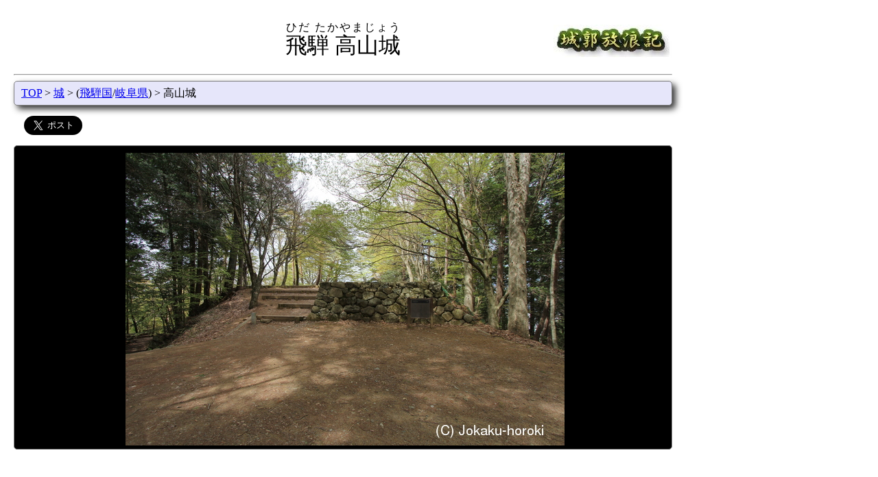

--- FILE ---
content_type: text/html; charset=UTF-8
request_url: https://www.hb.pei.jp/shiro/hida/takayama-jyo/
body_size: 25959
content:
<html lang="ja">
<head>
<title>飛騨 高山城-城郭放浪記</title>
<meta charSet="utf-8"/>
<meta name="viewport" content="width=device-width,initial-scale=1.0">
<meta property="og:type" content="article">
<meta property="og:url" content="https://www.hb.pei.jp/shiro/hida/takayama-jyo/">
<meta property="og:title" content="飛騨 高山城-城郭放浪記">
<meta property="og:image" content="https://www.hb.pei.jp/shiro/hida/takayama-jyo/indexb.jpg">
<meta property="og:site_name" content="城郭放浪記">
<meta property="og:description" content="高山城は高山市街地の南東に聳える標高686mの城山山頂に築かれており、現在は城山公園として整備されている。

高山城は山頂の本丸、北山腹に二ノ丸、北麓の護国...">
<meta name="twitter:card" content="summary_large_image">
<meta name="twitter:site" content="@jokaku_horoki">
<meta name="twitter:domain" content="www.hb.pei.jp">
<link rel=StyleSheet href="/css/topbutton.css">
<link rel=StyleSheet href="/css/jquery.bxslider.css">
<link rel=StyleSheet media="(min-width: 768px)" href="/css/basic.css">
<link rel=StyleSheet media="(min-width: 768px)" href="/css/shiro.css">
<link rel=StyleSheet media="(min-width: 768px)" href="/css/thumb.css">
<link rel=StyleSheet media="(max-width: 767px)" href="/css/sm-basic.css">
<link rel=StyleSheet media="(max-width: 767px)" href="/css/sm-shiro.css">
<link rel=StyleSheet media="(max-width: 767px)" href="/css/sm-thumb.css">
<script src="/jquery/jquery.js"></script>
<script src="/js/jquery.bxslider.min.js"></script>
<script src="/js/tab.js"></script>
<script src="/js/picslider.js"></script>
<script src="/js/topbutton.js"></script>
<script src="/js/leaflet/leaflet-omnivore.min.js"></script>
<script data-ad-client="ca-pub-3012313232454663" async src="https://pagead2.googlesyndication.com/pagead/js/adsbygoogle.js"></script>
<link rel="stylesheet" href="https://unpkg.com/leaflet@1.3.0/dist/leaflet.css" />
<script src="https://unpkg.com/leaflet@1.3.0/dist/leaflet.js"></script>
<script>
var markerList = [
'MzYuMTQwNTU1NTU1NTU2LDEzNy4yNTExMTExMTExMSzpq5jlsbHpp4UoMS4xa20pLGljb240LAo=',
'MzYuMTgwODMzMzMzMzMzLDEzNy4yNDU1NTU1NTU1NizkuIrmnp3pp4UoNS4wa20pLGljb240LAo=',
'MzYuMDg4MzMzMzMzMzMzLDEzNy4yNDc1LOmjm+moqOS4gOODjuWurumnhSg1LjdrbSksaWNvbjQsCg==',
'MzYuMjEwODMzMzMzMzMzLDEzNy4yMTU4MzMzMzMzMyzpo5vpqKjlm73lupzpp4UoOS4xa20pLGljb240LAo=',
'[base64]',
'MzYuMTQ4MDU1NTU1NTU2LDEzNy4yNTM4ODg4ODg4OSzmsLTnhKHnpZ7npL4oMS40a20pLGljb243LOawtOeEoeelnuekvgo=',
'MzYuMTQ4MDU1NTU1NTU2LDEzNy4yNTM4ODg4ODg4OSzpo5vpqKjnt4/npL4oMS40a20pLGljb243LOmjm+moqOe3j+ekvgo=',
'[base64]',
'[base64]',
'MzYuMTMxMTExMTExMTExLDEzNy4yNjUs6aOb6aioIOefs+WFieWxseegpigwLjhrbSksaWNvbjIs6aOb6aio44O755+z5YWJ5bGx56CmCg==',
'[base64]',
'[base64]',
'[base64]',
'[base64]',
'MzYuMTQ5NDQ0NDQ0NDQ0LDEzNy4yNDMzMzMzMzMzMyzpo5vpqKgg5Lit5bGx5Z+OKDIuMmttKSxpY29uMizpo5vpqKjjg7vkuK3lsbHln44K',
'MzYuMTI2NjY2NjY2NjY3LDEzNy4yMzcyMjIyMjIyMizpo5vpqKgg5p2+5YCJ5Z+O5bGL5pW3KDIuN2ttKSxpY29uMizpo5vpqKjjg7vmnb7lgInln47lsYvmlbcK',
'[base64]',
'[base64]',
'MzYuMTU5MTY2NjY2NjY3LDEzNy4yNDExMTExMTExMSzpo5vpqKgg5Yas6aCt5Z+OKDMuMWttKSxpY29uMizpo5vpqKjjg7vlhqzpoK3ln44K',
'MzYuMTI4ODg4ODg4ODg5LDEzNy4yOTc3Nzc3Nzc3OCzpo5vpqKgg44Gu44Ge44GN5Z+OKDMuM2ttKSxpY29uMizpo5vpqKjjg7vjga7jgZ7jgY3ln44K',
'MzYuMTQ0MTY2NjY2NjY3LDEzNy4yMTY2NjY2NjY2Nyzpo5vpqKgg5bGx55Sw5Z+OKDQuM2ttKSxpY29uMizpo5vpqKjjg7vlsbHnlLDln44K',
'MzYuMTY2MTExMTExMTExLDEzNy4yMjY5NDQ0NDQ0NCzpo5vpqKgg5LiJ5p6d5Z+OKDQuNWttKSxpY29uMizpo5vpqKjjg7vkuInmnp3ln44K',
'MzYuMTc0MTY2NjY2NjY3LDEzNy4yMzUyNzc3Nzc3OCzpo5vpqKgg5Lit5YiH5Z+OKDQuN2ttKSxpY29uMizpo5vpqKjjg7vkuK3liIfln44K',
'MzYuMDkxNjY2NjY2NjY3LDEzNy4yNTY2NjY2NjY2Nyzpo5vpqKgg6Ie86LaK5Z+OKDUuMmttKSxpY29uMizpo5vpqKjjg7voh7zotorln44K',
'[base64]',
'MzYuMTM3NSwxMzcuMjAzODg4ODg4ODks6aOb6aioIOeVkeS9kOWfjig1LjRrbSksaWNvbjIs6aOb6aio44O755WR5L2Q5Z+OCg==',
'MzYuMDg4ODg4ODg4ODg5LDEzNy4yMjc1LOmjm+moqCDlsbHkuIvln44oNi4za20pLGljb24yLOmjm+moqOODu+WxseS4i+Wfjgo=',
'[base64]',
'MzYuMDc5NDQ0NDQ0NDQ0LDEzNy4zMDM2MTExMTExMSzpo5vpqKgg5p+z5bO25Z+OKDcuNGttKSxpY29uMizpo5vpqKjjg7vmn7Pls7bln44K',
'MzYuMjA0MTY2NjY2NjY3LDEzNy4yNDE5NDQ0NDQ0NCzpo5vpqKgg5YWJ5a+/5bq156CmKDcuNmttKSxpY29uMizpo5vpqKjjg7vlhYnlr7/lurXnoKYK',
'MzYuMDc0NzIyMjIyMjIyLDEzNy4yMjQ3MjIyMjIyMizpo5vpqKgg5Z2C5LiL5Z+OKDcuOGttKSxpY29uMizpo5vpqKjjg7vlnYLkuIvln44K',
'MzYuMTkyMjIyMjIyMjIyLDEzNy4yMDc1LOmjm+moqCDluoPngKzmsI/[base64]',
];
function init() {

var map_tile = new Array();
    map_tile[0]=L.tileLayer('https://cyberjapandata.gsi.go.jp/xyz/std/{z}/{x}/{y}.png', {
        attribution: "<a href='https://maps.gsi.go.jp/development/ichiran.html' target='_blank'>地理院タイル</a>"
    });
    map_tile[1]=L.tileLayer('https://{s}.tile.openstreetmap.org/{z}/{x}/{y}.png', {
        attribution: "&copy; <a href='https://www.openstreetmap.org/copyright'>OpenStreetMap</a> contributors"
    });
    map_tile[2]=L.tileLayer('https://cyberjapandata.gsi.go.jp/xyz/seamlessphoto/{z}/{x}/{y}.jpg', {
        attribution: "<a href='https://maps.gsi.go.jp/development/ichiran.html' target='_blank'>地理院タイル</a>"
    });
    map_tile[3]=L.tileLayer('https://cyberjapandata.gsi.go.jp/xyz/sekishoku/{z}/{x}/{y}.png', {
        attribution: "<a href='https://maps.gsi.go.jp/development/ichiran.html' target='_blank'>地理院タイル</a>"
    });
    map_tile[4]=L.tileLayer('https://cyberjapandata.gsi.go.jp/xyz/anaglyphmap_color/{z}/{x}/{y}.png', {
        attribution: "<a href='https://maps.gsi.go.jp/development/ichiran.html' target='_blank'>地理院タイル</a>"
    });
    map_tile[5]=L.tileLayer('https://cyberjapandata.gsi.go.jp/xyz/hillshademap/{z}/{x}/{y}.png', {
        attribution: "<a href='https://maps.gsi.go.jp/development/ichiran.html' target='_blank'>地理院タイル</a>"
    });
    map_tile[6]=L.tileLayer('https://cyberjapandata.gsi.go.jp/xyz/slopemap/{z}/{x}/{y}.png', {
        attribution: "<a href='https://maps.gsi.go.jp/development/ichiran.html' target='_blank'>地理院タイル</a>"
    });
    map_tile[7]=L.tileLayer('https://cyberjapandata.gsi.go.jp/xyz/gazo4/{z}/{x}/{y}.jpg', {
        attribution: "<a href='https://maps.gsi.go.jp/development/ichiran.html' target='_blank'>地理院タイル</a>"
    });
    map_tile[8]=L.tileLayer('https://cyberjapandata.gsi.go.jp/xyz/gazo3/{z}/{x}/{y}.jpg', {
        attribution: "<a href='https://maps.gsi.go.jp/development/ichiran.html' target='_blank'>地理院タイル</a>"
    });
    map_tile[9]=L.tileLayer('https://cyberjapandata.gsi.go.jp/xyz/gazo2/{z}/{x}/{y}.jpg', {
        attribution: "<a href='https://maps.gsi.go.jp/development/ichiran.html' target='_blank'>地理院タイル</a>"
    });
    map_tile[10]=L.tileLayer('https://cyberjapandata.gsi.go.jp/xyz/gazo1/{z}/{x}/{y}.jpg', {
        attribution: "<a href='https://maps.gsi.go.jp/development/ichiran.html' target='_blank'>地理院タイル</a>"
    });
    map_tile[11]=L.tileLayer('https://cyberjapandata.gsi.go.jp/xyz/ort_old10/{z}/{x}/{y}.png', {
        attribution: "<a href='https://maps.gsi.go.jp/development/ichiran.html' target='_blank'>地理院タイル</a>"
    });
    map_tile[12]=L.tileLayer('https://cyberjapandata.gsi.go.jp/xyz/ort_USA10/{z}/{x}/{y}.png', {
        attribution: "<a href='https://maps.gsi.go.jp/development/ichiran.html' target='_blank'>地理院タイル</a>"
    });
    var map_menu = {
        "国土地理院(標準地図)": map_tile[0],
        "OpenStreetMap": map_tile[1],
        "国土地理院(航空写真)": map_tile[2],
        "国土地理院(赤色立体図)": map_tile[3],
        "国土地理院(アナグリフ)": map_tile[4],
        "国土地理院(陰影起伏図)": map_tile[5],
        "国土地理院(傾斜量図)": map_tile[6],
        "国土地理院(1988-1990)": map_tile[7],
        "国土地理院(1984-1986)": map_tile[8],
        "国土地理院(1979-1983)": map_tile[9],
        "国土地理院(1974-1978)": map_tile[10],
        "国土地理院(1961-1969)": map_tile[11],
        "国土地理院(1945-1950)": map_tile[12],
    };

  var map = L.map( 'mapcontainer',{preferCanvas:true});
  map.setView([36.138055555556, 137.26333333333], 14);
L.tileLayer('https://cyberjapandata.gsi.go.jp/xyz/std/{z}/{x}/{y}.png', {attribution: '<a href="https://maps.gsi.go.jp/development/ichiran.html" target="_BLANK">地理院タイル</a>'}).addTo(map);  map.addLayer( map_tile[ 0 ] );
  L.control.layers(map_menu).addTo(map);
  L.control.scale({ maxWidth: 200, position: 'bottomright', imperial: false }).addTo(map);
  var icon1 = L.icon({ iconUrl: '/img/flag.png', iconSize: [25,25], iconAnchor: [12,25], popupAnchor: [0, -25] });
  var icon2 = L.icon({ iconUrl: '/img/shiro25x25b.png', iconSize: [25,25], iconAnchor: [12,25], popupAnchor: [0, -25] });
  var icon3 = L.icon({ iconUrl: '/img/shiro25x25y.png', iconSize: [25,25], iconAnchor: [12,25], popupAnchor: [0, -25] });
  var icon4 = L.icon({ iconUrl: '/img/eki25x25.png', iconSize: [25,25], iconAnchor: [12,25], popupAnchor: [0, -25] });
  var icon5 = L.icon({ iconUrl: '/img/kokufu.png', iconSize: [25,25], iconAnchor: [12,25], popupAnchor: [0, -25] });
  var icon6 = L.icon({ iconUrl: '/img/jiin.png', iconSize: [25,25], iconAnchor: [12,25], popupAnchor: [0, -25] });
  var icon7 = L.icon({ iconUrl: '/img/jinja.png', iconSize: [25,25], iconAnchor: [12,25], popupAnchor: [0, -25] });
  var icon8 = L.icon({ iconUrl: '/img/kofun.png', iconSize: [25,25], iconAnchor: [12,25], popupAnchor: [0, -25] });
  var icon9 = L.icon({ iconUrl: '/img/bohi.png', iconSize: [25,25], iconAnchor: [12,25], popupAnchor: [0, -25] });
  var icon10 = L.icon({ iconUrl: '/img/hansharo.png', iconSize: [25,25], iconAnchor: [12,25], popupAnchor: [0, -25] });
  var icon11 = L.icon({ iconUrl: '/img/sekisho.png', iconSize: [25,25], iconAnchor: [12,25], popupAnchor: [0, -25] });
  var icon12 = L.icon({ iconUrl: '/img/church.png', iconSize: [25,25], iconAnchor: [12,25], popupAnchor: [0, -25] });
  var center = decodeURIComponent(escape(atob(markerList[0]))).split(',',5);
  var bound = L.latLngBounds( new Array(center[0], center[1]),new Array(center[0], center[1]));
  for (var num in markerList) {
    var mk = decodeURIComponent(escape(atob(markerList[num]))).split(',',5);
    if ( mk[4].length > 1 ) {
      var popup = L.popup().setContent(mk[4]);
       L.marker( [mk[0],mk[1]], { title: mk[2], opacity: 0.8,icon: eval(mk[3]) }).bindPopup(popup).bindTooltip(mk[2],{permanent: true,direction: 'bottom', opacity: 0.8}).addTo(map);
    } else {
       L.marker( [mk[0],mk[1]], { title: mk[2], opacity: 0.8,icon: eval(mk[3]) }).bindTooltip(mk[2],{permanent: true,direction: 'bottom', opacity: 0.8}).addTo(map);
    }
    bound.extend( new Array( mk[0],mk[1] ) );
  }
}
</script>
</head>
<body onload="init()">
<script>
<!-- Google tag (gtag.js) -->
<script async src="https://www.googletagmanager.com/gtag/js?id=G-2SQKCCFXZC"></script>
<script>
  window.dataLayer = window.dataLayer || [];
  function gtag(){dataLayer.push(arguments);}
  gtag('js', new Date());
  gtag('config', 'G-2SQKCCFXZC');
</script>
<div class="header">
<p class="title-left"></p>
<p class="title-mid"><ruby><rb>飛騨 高山城</rb><rt>ひだ たかやまじょう</rt></ruby></p>
<p class="title-right"><a href="/"><img src="/img/title.jpg" alt="城郭放浪記"></a></p>
</div>
<hr>
<p id="topbutton"><a href="#top" onclick="$('html,body').animate({ scrollTop: 0 }); return false;">△トップに戻る</a></p>
<div class="position pos-color">
<a href="/">TOP</a>
&gt; <a href="/shiro/">城</a>
&gt; (<a href="/shiro/hida/">飛騨国</a>/<a href="/shiro/gifu/">岐阜県</a>)
&gt; 高山城
</div>
<div class="sns">
<a href="https://twitter.com/share" class="twitter-share-button" data-via="jokaku_horoki" data-size="large">Tweet</a><script>!function(d,s,id){var js,fjs=d.getElementsByTagName(s)[0],p=/^http:/.test(d.location)?'http':'https';if(!d.getElementById(id)){js=d.createElement(s);js.id=id;js.src=p+'://platform.twitter.com/widgets.js';fjs.parentNode.insertBefore(js,fjs);}}(document, 'script', 'twitter-wjs');</script></div>
<div class="det">
<div class="det-img img-color">
<a href="thumb/"><img src="/shiro/hida/takayama-jyo/indexb.jpg" alt="飛騨 高山城の写真"></a>
</div>
<div style="margin: 20px 5px 20px 2px;">
<script async src="https://pagead2.googlesyndication.com/pagead/js/adsbygoogle.js"></script>
<!-- 横長 -->
<ins class="adsbygoogle"
     style="display:block"
     data-ad-client="ca-pub-3012313232454663"
     data-ad-slot="4280191711"
     data-ad-format="auto"
     data-full-width-responsive="true"></ins>
<script>
     (adsbygoogle = window.adsbygoogle || []).push({});
</script>
</div>
 <div style="float: left">
<div class="det-name1 tab-color">掲載写真数</div>
<div class="det-cont1 cont-color">121枚 <a href="thumb/">すべて見る</a></div>
<div class="det-name1 tab-color">形態</div>
<div class="det-cont1 cont-color">平山城(686m/100m)</div>
<div class="det-name1 tab-color">別　名</div>
<div class="det-cont1 cont-color">天神山城,臥牛山城,白雲山城,青山城</div>
</div>
<div style="float: left">
<div class="det-name1 tab-color">文化財指定</div>
<div class="det-cont1 cont-color">県指定史跡</div>
<div class="det-name1 tab-color">遺　構</div>
<div class="det-cont1 cont-color">
石垣,土塁,郭,堀</div>
<div class="det-name1 tab-color">城　主</div>
<div class="det-cont1 cont-color">高山外記,三木氏,金森氏</div>
</div>
<div class="det-name2 tab-color">歴　史</div>
<div class="det-cont2 cont-color">
<p>築城年代は定かではないが永正年間(1504〜1521年)に高山外記によって築かれた天神山城が前身である。高山氏は飛騨国守護京極氏の家臣で守護代をつとめた多賀出雲守の一族という。</p>
<p>永禄元年(1558年)<a href="/shiro/hida/sakurabora-jyo/">桜洞城</a>主三木自綱と高堂城主広瀬宗城によって高山氏は滅ぼされると、自綱は叔父の三木久綱を天神山城主とし、天正7年(1575年)<a href="/shiro/hida/matsukura-jyo/">松倉城</a>を築いて居城とした。</p>
<p>天正13年(1585年)三木自綱は越中の佐々成政と結んで羽柴秀吉と対立すると、羽柴秀吉の命によって<a href="/shiro/echizen/ohno-jyo/">越前国大野城</a>主金森長近が飛騨国へ侵攻し、自綱は<a href="/shiro/hida/takado-jyo/">高堂城</a>と<a href="/shiro/hida/hirose-jyo/">広瀬城</a>が落城すると降伏、最後に残った三木秀綱の籠る<a href="/shiro/hida/matsukura-jyo/">松倉城</a>も落城して三木氏は没落した。</p>
<p>飛騨へ入部した金森長近ははじめ<a href="/shiro/hida/nabeyama-jyo/">鍋山城</a>を居城としていたが、天正16年(1588年)天神山城を改修して高山城と改称し居城とした。</p>
<p>元禄5年(1692年)金森氏六代金森頼時は<a href="/shiro/dewa/kaminoyama-jyo/">出羽国上山</a>へ転封となり、以後飛騨国は江戸幕府直轄領となって<a href="/shiro/hida/takayama-jinya/">高山陣屋</a>によって治められ、高山城は廃城となった。</p></div>
<div class="det-name2 tab-color">説　明</div>
<div class="det-cont2 cont-color">
<p>高山城は高山市街地の南東に聳える標高686mの城山山頂に築かれており、現在は城山公園として整備されている。</p>

<p>高山城は山頂の本丸、北山腹に二ノ丸、北麓の護国神社の所が三ノ丸であった。大手は北の三ノ丸側ではなく、南側を大手とし、三ノ丸側は搦め手となっている。</p>

<p>本丸にある使者之間の石垣は復元されたものであるが、本丸周辺には所々石垣が残っている。二ノ丸は公園となっており金森長近像がある。護国神社北側にｌ字に残っているのが唯一の水堀である。</p>
<div style="margin: 20px;">
<script async src="https://pagead2.googlesyndication.com/pagead/js/adsbygoogle.js"></script>
<ins class="adsbygoogle"
     style="display:block; text-align:center;"
     data-ad-layout="in-article"
     data-ad-format="fluid"
     data-ad-client="ca-pub-3012313232454663"
     data-ad-slot="1023758392"></ins>
<script>
     (adsbygoogle = window.adsbygoogle || []).push({});
</script>
</div>
 </div>
<div class="clm2">
<div class="tatemono">
<img src="t_shoro_mon_b.jpg" width="330" alt="鐘楼門の写真"></a>
<p>鐘楼門(移築 城門)</p><form style="display: inline"><select onchange="Jump(this)">
<option value="#">地図選択
<option value="https://www.mapion.co.jp/m/36.142220_137.266919_8/">Mapion
<option value="https://www.mapfan.com/index.cgi?MAP=E137.16.00.911N36.08.31.992&ZM=8">MapFan
<option value="https://www.its-mo.com/y.htm?m=E137.16.00.911N36.08.31.992&l=9">いつもガイド
<option value="https://maps.gsi.go.jp/#16/36.145073/137.263646/&base=std&ls=std&disp=1&vs=c1j0h0k0l0u0t0z0r0s0m0f1">国土地理院(電子国土)
<option value="https://maps.google.com/maps?q=36.145073,137.263646">GoogleMaps
</select>
</form>
<br>所在地: 雲龍寺黄雲閣(岐阜県高山市若達町1)<br>市指定文化財<br>
</div>
<div class="tatemono">
<img src="t_hyojyosho_b.jpg" width="330" alt="三の丸評定所の写真"></a>
<p>三の丸評定所(移築 その他)</p><form style="display: inline"><select onchange="Jump(this)">
<option value="#">地図選択
<option value="https://www.mapion.co.jp/m/36.140645_137.268361_8/">Mapion
<option value="https://www.mapfan.com/index.cgi?MAP=E137.16.06.102N36.08.26.325&ZM=8">MapFan
<option value="https://www.its-mo.com/y.htm?m=E137.16.06.102N36.08.26.325&l=9">いつもガイド
<option value="https://maps.gsi.go.jp/#16/36.143693/137.265306/&base=std&ls=std&disp=1&vs=c1j0h0k0l0u0t0z0r0s0m0f1">国土地理院(電子国土)
<option value="https://maps.google.com/maps?q=36.143693,137.265306">GoogleMaps
</select>
</form>
<br>所在地: 素玄寺 本堂(岐阜県高山市天性寺町)<br><br>
</div>
<div class="tatemono">
<img src="t_hondo_b.jpg" width="330" alt="二の丸建物の写真"></a>
<p>二の丸建物(移築 その他)</p><form style="display: inline"><select onchange="Jump(this)">
<option value="#">地図選択
<option value="https://www.mapion.co.jp/m/36.139458_137.268805_8/">Mapion
<option value="https://www.mapfan.com/index.cgi?MAP=E137.16.07.699N36.08.22.052&ZM=8">MapFan
<option value="https://www.its-mo.com/y.htm?m=E137.16.07.699N36.08.22.052&l=9">いつもガイド
<option value="https://maps.gsi.go.jp/#16/36.142573/137.265586/&base=std&ls=std&disp=1&vs=c1j0h0k0l0u0t0z0r0s0m0f1">国土地理院(電子国土)
<option value="https://maps.google.com/maps?q=36.142573,137.265586">GoogleMaps
</select>
</form>
<br>所在地: 法華寺 本堂(岐阜県高山市天性寺町)<br><br>
</div>
<div class="tatemono">
<img src="t_tsukimi_den_b.jpg" width="330" alt="月見殿の写真"></a>
<p>月見殿(移築 その他)</p><form style="display: inline"><select onchange="Jump(this)">
<option value="#">地図選択
<option value="https://www.mapion.co.jp/m/36.140301_137.270385_8/">Mapion
<option value="https://www.mapfan.com/index.cgi?MAP=E137.16.13.389N36.08.25.084&ZM=8">MapFan
<option value="https://www.its-mo.com/y.htm?m=E137.16.13.389N36.08.25.084&l=9">いつもガイド
<option value="https://maps.gsi.go.jp/#16/36.143341/137.267256/&base=std&ls=std&disp=1&vs=c1j0h0k0l0u0t0z0r0s0m0f1">国土地理院(電子国土)
<option value="https://maps.google.com/maps?q=36.143341,137.267256">GoogleMaps
</select>
</form>
<br>所在地: 東山神明神社 絵馬殿(岐阜県高山市天性寺町)<br><br>
</div>
<div class="tatemono">
<img src="t_komegura_b.jpg" width="330" alt="米蔵の写真"></a>
<p>米蔵(移築 倉庫)</p><br>所在地: 高山陣屋<br><br>
</div>
</div><div class="det-name2 tab-color">案　内</div>
<div class="det-cont2 cont-color">
<p>二ノ丸公園の所に無料の駐車場があり、そこから本丸まで遊歩道が付いている。</p>最寄り駅(直線距離)<BR>1.1km 高山駅<BR>
5.0km 上枝駅<BR>
5.7km 飛騨一ノ宮駅<BR>
9.1km 飛騨国府駅<BR>
</div>
<div class="det-name2 tab-color">所在地/地図</div>
<div class="det-cont2 cont-color">
<div>
岐阜県高山市八軒町(城山公園)
<script language="JavaScript"><!--
function Jump( obj ) { window.open( obj.options[obj.selectedIndex].value,"sub" ); }
--></script>
<form style="display: inline"><select onchange="Jump(this)">
<option value="#">地図選択
<option value="https://www.mapion.co.jp/m/36.135001_137.266389_8/">Mapion
<option value="https://www.mapfan.com/index.cgi?MAP=E137.15.59.001N36.08.06.006&ZM=8">MapFan
<option value="https://www.its-mo.com/y.htm?m=E137.15.59.001N36.08.06.006&l=9">いつもガイド
<option value="https://maps.gsi.go.jp/#16/36.138288/137.263399/&base=std&ls=std&disp=1&vs=c1j0h0k0l0u0t0z0r0s0m0f1">国土地理院(電子国土)
<option value="https://maps.google.com/maps?q=36.138288,137.263399">GoogleMaps
</select>
</form>
</div>
<div id="mapcontainer" class="det-map"></div>
付近の城(直線距離)<br>
0.5km <a href="/shiro/hida/takayama-jinya/">飛騨 高山陣屋</a><br>
0.8km 飛騨 石光山砦<br>
1.6km <a href="/shiro/hida/ayusaki-jyo/">飛騨 鮎崎城</a><br>
1.7km <a href="/shiro/hida/sanbutsuji-jyo/">飛騨 三仏寺城</a><br>
1.7km <a href="/shiro/hida/iizan-jyo/">飛騨 飯山城</a><br>
2.0km <a href="/shiro/hida/hata-yakata/">飛騨 畑館</a><br>
2.2km 飛騨 中山城<br>
2.7km 飛騨 松倉城屋敷<br>
2.9km <a href="/shiro/hida/nabeyama-jyo/">飛騨 鍋山城</a><br>
3.0km <a href="/shiro/hida/matsukura-jyo/">飛騨 松倉城</a><br>
3.1km 飛騨 冬頭城<br>
3.3km 飛騨 のぞき城<br>
4.3km 飛騨 山田城<br>
4.5km 飛騨 三枝城<br>
4.7km 飛騨 中切城<br>
5.2km 飛騨 臼越城<br>
5.2km <a href="/shiro/hida/ozaki-jyo/">飛騨 尾崎城</a><br>
5.4km 飛騨 畑佐城<br>
6.3km 飛騨 山下城<br>
6.3km <a href="/shiro/hida/yamashita-jyo-kyokan/">飛騨 山下城居館</a><br>
7.4km 飛騨 柳島城<br>
7.6km 飛騨 光寿庵砦<br>
7.8km 飛騨 坂下城<br>
7.8km <a href="/shiro/hida/hiroseshi-kyokan/">飛騨 広瀬氏居館</a><br>
</div>
<div class="det-name1 tab-color">最終訪問日</div>
<div class="det-cont1 cont-color">2013年5月</div>
</div>
</div>
<div class="position pos-color">
<a href="/">TOP</a>
&gt; <a href="/shiro/">城</a>
&gt; (<a href="/shiro/hida/">飛騨国</a>/<a href="/shiro/gifu/">岐阜県</a>)
&gt; 高山城
</div>
<div class="copyright"><hr>Copyright(C) 2003-2023,By PEI.</div>
</body>
</html>


--- FILE ---
content_type: text/html; charset=utf-8
request_url: https://www.google.com/recaptcha/api2/aframe
body_size: 266
content:
<!DOCTYPE HTML><html><head><meta http-equiv="content-type" content="text/html; charset=UTF-8"></head><body><script nonce="nCxmp8jSSbdN2vNTjr3TiA">/** Anti-fraud and anti-abuse applications only. See google.com/recaptcha */ try{var clients={'sodar':'https://pagead2.googlesyndication.com/pagead/sodar?'};window.addEventListener("message",function(a){try{if(a.source===window.parent){var b=JSON.parse(a.data);var c=clients[b['id']];if(c){var d=document.createElement('img');d.src=c+b['params']+'&rc='+(localStorage.getItem("rc::a")?sessionStorage.getItem("rc::b"):"");window.document.body.appendChild(d);sessionStorage.setItem("rc::e",parseInt(sessionStorage.getItem("rc::e")||0)+1);localStorage.setItem("rc::h",'1769385865619');}}}catch(b){}});window.parent.postMessage("_grecaptcha_ready", "*");}catch(b){}</script></body></html>

--- FILE ---
content_type: application/javascript
request_url: https://www.hb.pei.jp/js/topbutton.js
body_size: 584
content:
$(function() {
   // スクロールしたときに実行
   $(window).scroll(function () {
      // 目的のスクロール量を設定(px)
      var TargetPos = 350;
      // 現在のスクロール位置を取得
      var ScrollPos = $(window).scrollTop();
      // 現在位置が目的のスクロール量に達しているかどうかを判断
      if( ScrollPos >= TargetPos) {
         // 達していれば表示
         $("#topbutton").fadeIn();
      }
      else {
         // 達していなければ非表示
         $("#topbutton").fadeOut();
      }
   });
});
